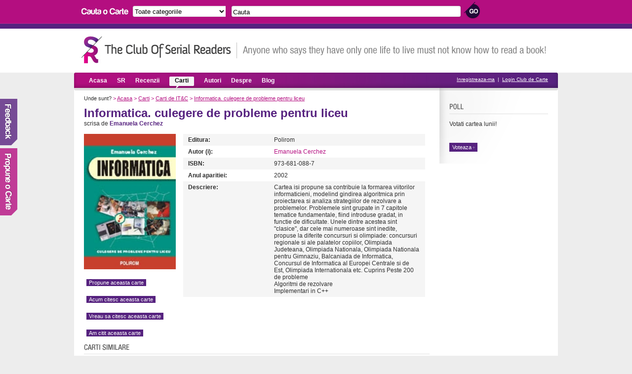

--- FILE ---
content_type: text/html; charset=UTF-8
request_url: https://serialreaders.com/detalii-carte/2584-informatica-culegere-de-probleme-pentru-liceu.html
body_size: 4538
content:
<!DOCTYPE html PUBLIC "-//W3C//DTD XHTML 1.0 Transitional//EN"
	 "http://www.w3.org/TR/xhtml1/DTD/xhtml1-transitional.dtd">
<html xmlns="http://www.w3.org/1999/xhtml">
<head>

<title>Informatica. culegere de probleme pentru liceu de Emanuela Cerchez | Serial Readers</title>		 	
<meta http-equiv="Content-Type" content="text/html; charset=utf-8" />
<meta name="robots" content="index, follow" />
<meta name="description" content="Informatica. culegere de probleme pentru liceu. Cartea isi propune sa contribuie la formarea viitorilor informaticieni, modelind gindirea algoritmica prin proiectarea si " />
<meta name="keywords" content="" />
<meta property="fb:app_id" content="215311407785">
<link rel="icon" type="image/ico" href="/images/favicon.ico" />	
<link href="/css/style.css" rel="stylesheet" type="text/css" media="screen" />
<link rel="stylesheet" href="/css/jquery.accessible-news-slider.css" type="text/css" media="screen" />


<script>
  (function(i,s,o,g,r,a,m){i['GoogleAnalyticsObject']=r;i[r]=i[r]||function(){
  (i[r].q=i[r].q||[]).push(arguments)},i[r].l=1*new Date();a=s.createElement(o),
  m=s.getElementsByTagName(o)[0];a.async=1;a.src=g;m.parentNode.insertBefore(a,m)
  })(window,document,'script','//www.google-analytics.com/analytics.js','ga');

  ga('create', 'UA-7807207-24', 'serialreaders.com');
  ga('send', 'pageview');

</script>

</head>
<body>

<!-- Header -->	
<div id="header">
	<div id="searchup">
		<img src="/images/search_books.gif" alt="Cauta carti" />
		<form method="get" action="/search.php">
			<select name="search_category">
			  <option value="0">Toate categoriile</option>
			  			  <option value="5">Biografii, memorii, jurnale</option>
			  			  <option value="4">Carti de autoeducare</option>
			  			  <option value="45">Carti de business</option>
			  			  <option value="10">Carti de drept</option>
			  			  <option value="6">Carti de economie</option>
			  			  <option value="14">Carti de filosofie</option>
			  			  <option value="16">Carti de gastronomie</option>
			  			  <option value="18">Carti de istorie</option>
			  			  <option value="17">Carti de IT&C</option>
			  			  <option value="27">Carti de psihologie si sociologie</option>
			  			  <option value="28">Carti de religie, spiritualitate</option>
			  			  <option value="39">Carti de stiinta si tehnica</option>
			  			  <option value="1">Carti din domeniul artei</option>
			  			  <option value="46">Carti diverse</option>
			  			  <option value="12">Carti erotice</option>
			  			  <option value="37">Carti hobby</option>
			  			  <option value="47">Carti in engleza</option>
			  			  <option value="7">Carti pentru copii</option>
			  			  <option value="33">Carti pentru sanatate</option>
			  			  <option value="25">Carti politice</option>
			  			  <option value="34">Carti SF & Fantasy</option>
			  			  <option value="38">Carti sport</option>
			  			  <option value="35">Carti teatru</option>
			  			  <option value="36">Carti Thriller/Horror</option>
			  			  <option value="8">Chick lit</option>
			  			  <option value="44">Citate</option>
			  			  <option value="9">Comedie, satira</option>
			  			  <option value="42">Dictionare</option>
			  			  <option value="11">Enciclopedii si atlase</option>
			  			  <option value="13">Eseuri</option>
			  			  <option value="15">Ghiduri turistice, harti</option>
			  			  <option value="20">Literatura clasica</option>
			  			  <option value="21">Literatura contemporana</option>
			  			  <option value="43">Literatura universala</option>
			  			  <option value="24">Poezii</option>
			  			  <option value="50">Proza scurta</option>
			  			  <option value="51">Roman grafic</option>
			  			  <option value="3">Romane de aventuri</option>
			  			  <option value="29">Romane de dragoste</option>
			  			  <option value="30">Romane istorice</option>
			  			  <option value="31">Romane politiste</option>
			  			  <option value="49">Teen Lit</option>
			  			</select>				
			<input type="text" name="search_term" value="Cauta" onfocus="this.value=(this.value=='Cauta') ? '' : this.value;" onblur="this.value=(this.value=='') ? 'Cauta' : this.value;" />
			<input type="submit" name="submit_search" value="" class="searchsubmit"/>
		</form>				
	</div>	
	
	<br class="clear" />
	<div id="siten">
		<a href="https://serialreaders.com/" class="logo" title="Club de Carte - Serial Readers">Club de Carte - Serial Readers</a>
		<div class="slogan"></div>
	</div>		
</div>


<!-- Menu -->
<div id="menu">
	<ul>
		<li><a href="/" >Acasa</a></li>
		<li><a href="/serial-readers/a/p1/"  rel="nofollow">SR</a></li>
		<li><a href="/recenzii/" >Recenzii</a></li>
		<li><a href="/carti/" class="on">Carti</a></li>
		<li><a href="/autori/a/p1/" >Autori</a></li>
		<li><a href="/despre/"  rel="nofollow">Despre</a></li>
		<li><a href="/blog/">Blog</a></li>
	</ul>

	<div class="register">
					<a href="/signup/" rel="nofollow">Inregistreaza-ma</a> &nbsp;|&nbsp; <a href="/login/czo3MDoiL2RldGFsaWktY2FydGUvMjU4NC1pbmZvcm1hdGljYS1jdWxlZ2VyZS1kZS1wcm9ibGVtZS1wZW50cnUtbGljZXUuaHRtbCI7" rel="nofollow">Login Club de Carte</a>
			</div>
</div>


<div class="container">
	<!-- Continut stanga, descriere carte -->
	<div class="main">
		<div class="cale">
			Unde sunt?
			<span>&gt;</span> <a href="https://serialreaders.com/">Acasa</a>
			<span>&gt;</span> <a href="/carti/">Carti</a>
			<span>&gt;</span> <a href="/categorii/17-carti-de-itc/">Carti de IT&C</a>
			<span>&gt;</span> <a href="/detalii-carte/2584-informatica-culegere-de-probleme-pentru-liceu.html">Informatica. culegere de probleme pentru liceu</a>
		</div>

				<h1>Informatica. culegere de probleme pentru liceu</h1>
					scrisa de
							<a href="/2116-biografie-emanuela-cerchez.html" class="link1" title="Emanuela Cerchez"><b>Emanuela Cerchez</b></a>
							<br /><br />
					<img src="/uploads/covers/informatica-culegere-de-probleme-pentru-liceu-917e.jpg" alt="Informatica. culegere de probleme pentru liceu de Emanuela Cerchez" width="186" height"233" class="bookbig" />
						<a href="/login/czo3MDoiL2RldGFsaWktY2FydGUvMjU4NC1pbmZvcm1hdGljYS1jdWxlZ2VyZS1kZS1wcm9ibGVtZS1wZW50cnUtbGljZXUuaHRtbCI7" class="voteaza tooltip" style="clear: left; float: left; margin-top: 20px;" rel="nofollow">Propune aceasta carte<span>Pentru a propune cartea trebuie sa te autentifici.</span></a>
		<a href="/login/czo3MDoiL2RldGFsaWktY2FydGUvMjU4NC1pbmZvcm1hdGljYS1jdWxlZ2VyZS1kZS1wcm9ibGVtZS1wZW50cnUtbGljZXUuaHRtbCI7" class="voteaza tooltip" style="clear: left; float: left; margin-top: 20px;" rel="nofollow">Acum citesc aceasta carte<span>Pentru a salva cartea trebuie sa te autentifici.</span></a>
		<a href="/login/czo3MDoiL2RldGFsaWktY2FydGUvMjU4NC1pbmZvcm1hdGljYS1jdWxlZ2VyZS1kZS1wcm9ibGVtZS1wZW50cnUtbGljZXUuaHRtbCI7" class="voteaza tooltip" style="clear: left; float: left; margin-top: 20px;" rel="nofollow">Vreau sa citesc aceasta carte<span>Pentru a salva cartea trebuie sa te autentifici.</span></a>
		<a href="/login/czo3MDoiL2RldGFsaWktY2FydGUvMjU4NC1pbmZvcm1hdGljYS1jdWxlZ2VyZS1kZS1wcm9ibGVtZS1wZW50cnUtbGljZXUuaHRtbCI7" class="voteaza tooltip" style="clear: left; float: left; margin-top: 20px;" rel="nofollow">Am citit aceasta carte<span>Pentru a salva cartea trebuie sa te autentifici.</span></a>
				 		<table width="490" cellspacing="0" cellpadding="0" class="autor_t">
		   
									<tr>

			   	<td class="tdgray" width="154"><b>Editura:</b></td>
				<td class="tdgray">Polirom</td>
			</tr>
			
										<tr>
				<td width="154" ><b>Autor (i):</b></td>
				<td >
											<a href="/2116-biografie-emanuela-cerchez.html" title="Emanuela Cerchez">Emanuela Cerchez</a>
									</td>
			</tr>
						
			
			
									<tr>
				<td class="tdgray" width="154"><b>ISBN:</b></td>
				<td class="tdgray">973-681-088-7</td>
			</tr>
			
									<tr>
				<td  width="154"><b>Anul aparitiei:</b></td>
				<td >2002</td>
			</tr>
			
									<tr>
				<td class="tdgray"><b>Descriere:</b></td>
				<td class="tdgray">Cartea isi propune sa contribuie la formarea viitorilor informaticieni, modelind gindirea algoritmica prin proiectarea si analiza strategiilor de rezolvare a problemelor. Problemele sint grupate in 7 capitole tematice fundamentale, fiind introduse gradat, in functie de dificultate. Unele dintre acestea sint "clasice", dar cele mai numeroase sint inedite, propuse la diferite concursuri si olimpiade: concursuri regionale si ale palatelor copiilor, Olimpiada Judeteana, Olimpiada Nationala, Olimpiada Nationala pentru Gimnaziu, Balcaniada de Informatica, Concursul de Informatica al Europei Centrale si de Est, Olimpiada Internationala etc.      Cuprins        Peste 200 de probleme<br />
Algoritmi de rezolvare<br />
Implementari in C++</td>
			</tr>
			
		</table>
		<br>
		<center>
		<div id="fb-root" ></div><script src="https://connect.facebook.net/en_US/all.js#appId=212389205465632&amp;xfbml=1"></script><fb:like href="" send="true" show_faces="true" action="recommend" font="" ></fb:like>
		</center>
		
		<br class="clear" />

		<!-- Carti publicate -->
		<!-- Carti similare -->
		<h3 class="cartisimh3">Carti similare cu Informatica. culegere de probleme pentru liceu</h3>

				<div class="div3">
							<a href="/detalii-carte/1310-informatica-o-stiinta-a-prezentului.html"><img src="/uploads/covers/36x55-informatica-o-stiinta-a-prezentului-b041.jpg" alt="Informatica, o stiinta a prezentului" border="0" /></a>
						<h4><a href="/detalii-carte/1310-informatica-o-stiinta-a-prezentului.html">Informatica, o stiinta...</a></h4>
			<p><span>de</span> Victor Laiber, Dan David</p>
			<a href="/detalii-carte/1310-informatica-o-stiinta-a-prezentului.html" class="maimult">mai mult</a>
		</div>
				<div class="div3">
							<a href="/detalii-carte/2821-microsoftnet-framework.html"><img src="/uploads/covers/36x55-microsoftnet-framework-ea39.jpg" alt="Microsoft.net framework" border="0" /></a>
						<h4><a href="/detalii-carte/2821-microsoftnet-framework.html">Microsoft.net framework</a></h4>
			<p><span>de</span> Jeffrey Richter</p>
			<a href="/detalii-carte/2821-microsoftnet-framework.html" class="maimult">mai mult</a>
		</div>
				<div class="div3">
							<a href="/detalii-carte/1522-modelare-obiect-orientata-cu-uml.html"><img src="/uploads/covers/36x55-modelare-obiect-orientata-cu-uml-f8ee.jpg" alt="Modelare obiect orientata cu uml" border="0" /></a>
						<h4><a href="/detalii-carte/1522-modelare-obiect-orientata-cu-uml.html">Modelare obiect...</a></h4>
			<p><span>de</span> Dorin Bocu, Razvan Bocu</p>
			<a href="/detalii-carte/1522-modelare-obiect-orientata-cu-uml.html" class="maimult">mai mult</a>
		</div>
		
		<br class="clear" /> <br /> <br />

		<!-- Recenzii -->
				<!-- Formular de adaugare recenzie -->
				<h3 class="scrierecenzie">Scrie recenzie</h3>
		<p>Convinge-ti prietenii ca aceasta carte merita citita. <a href="https://serialreaders.com/login/czo3MDoiL2RldGFsaWktY2FydGUvMjU4NC1pbmZvcm1hdGljYS1jdWxlZ2VyZS1kZS1wcm9ibGVtZS1wZW50cnUtbGljZXUuaHRtbCI7">Logheaza-te</a> pentru a scrie o recenzie.</p>
				<!-- Comentarii -->
		
		<!-- Formular de adaugare comentariu -->
		<h3 class="comenteazah3">Comenteaza</h3>
				<form action="/detalii-carte/2584-informatica-culegere-de-probleme-pentru-liceu.html" method="post" class="commentform">
						<label>Nume:</label>
			<input type="text" name="name" value="" />
			
			<br class="clear" /><br />

			<label>E-mail:</label>
			<input type="text" name="email" value="" />
			
			<br class="clear" /><br />

			<label>Website:</label>
			<input type="text" name="website" value="" />
			
			<br class="clear" /><br />
			
			<label>Comenteaza:</label>
			<textarea rows="2" cols="20" name="comment"></textarea>
			
			<br class="clear" /><br />

			<label for="ckSubscribe" class="checkbox">
				<input type="checkbox" name="subscribe" id="ckSubscribe" value="1" checked>
				Vreau sa fiu notificat când alți utilizatori comentează
			</label>
			<br class="clear" /><br />

			<div style="margin-left: 85px">
				<script src="https://www.google.com/recaptcha/api.js"></script>
				<div class="g-recaptcha" data-sitekey="6LeMOxsTAAAAAEs5YWvti6WGQbWybn8djkzoQCnv"></div>
				
			</div>
			<br class="clear" /><br />

			<label>&nbsp;</label>
			<input type="submit" name="submitComment" value="Submit" />
		 </form>
		 <br class="clear" /> <br /> <br />
		 

		<h3 class="tagurih3">Taguri</h3>
		<div class="tags">
							<a href="https://serialreaders.com/search.php?search_category=0&amp;search_term=informatica. culegere de probleme pentru liceu&amp;submit_search=" rel="nofollow">informatica. culegere de probleme pentru liceu</a>
									<a href="https://serialreaders.com/search.php?search_category=0&amp;search_term=emanuela cerchez&amp;submit_search=">emanuela cerchez</a>								<a href="https://serialreaders.com/search.php?search_category=0&amp;search_term=polirom&amp;submit_search=" rel="nofollow">polirom</a>
					</div>

	</div>

	<!-- Continut dreapta, top carti autor, poll -->
	<div class="right">
	<script src="https://connect.facebook.net/en_US/all.js#xfbml=1"></script><fb:like-box href="http://www.facebook.com/serialreadersro" width="220" height="175" show_faces="true" stream="false" header="false" 		allowTransparency="true" border_color="#ffffff"></fb:like-box>
   		
		<!-- Poll -->
				<br class="clear" />

		<div class="poll">
			<h3 class="pollh3">Poll</h3>			
			<p>Votati cartea lunii!</p>			
			<form action="/vote/" method="get" name="poll">								
								<br />
							
					<input type="submit" name="submit_poll" value="Voteaza" onclick="document.forms.poll.submit()" />
							 </form>			 	
		</div>

		<br class="clear" /><br />

		<!-- Membrii care au citit cartea -->
		
	</div>

	<div class="clear"></div>

</div>

<!-- Footer -->
<div id="footer">
	<center>
	<div class="footerin">
			<ul>
			<li><a href="https://serialreaders.com/termeni-si-conditii/" rel="nofollow">Termeni si conditii</a></li>
			<li><a href="https://serialreaders.com/confidentialitate/" rel="nofollow">Politica de confidentialitate</a></li>
			<li><a href="https://serialreaders.com/contact/" rel="nofollow">Contact</a></li>
			</ul>
		<br />Copyright &copy; 2011 - 2026 <a href="https://serialreaders.com" title="Club de carte">Club de Carte</a> - Serial Readers. Toate drepturile rezervate.
		</center>
	</div>
</div>
<div id="feedback"><a href="/contact/"><img src="/images/feedback.png" border="0" /></a></div>
<div id="propuneCarte"><a href="/propune-o-carte/"><img src="/images/propune.png" border="0" /></a></div>
<script language="javascript" type="text/javascript" src="/js/jquery-1.8.3.min.js"></script>
<script language="javascript" type="text/javascript" src="/js/jquery.accessible-news-slider.js"></script>
<script language="javascript" type="text/javascript">
	$(function() {
		$( "#fani_slide" ).accessNews({
	        headline : "Candy Coated",
	        speed : "normal",
			slideBy : 3
	    });

	    $('.ratingNew').each(function(){
			var t = $(this);
			for(var i=1;i<=5;i++){
				$(document.createElement('a')).attr('href', '#').addClass('vot-'+i).appendTo(t);
			}
			t.addClass('active').find('a').click(function(){
				t.addClass('votat').find('span').width((t.find('a').index(this)+1)*20+'%');
				$('#vote_value').val(t.find('a').index(this)+1);
				return false;
			});
		});
	});
</script>
<script defer src="https://static.cloudflareinsights.com/beacon.min.js/vcd15cbe7772f49c399c6a5babf22c1241717689176015" integrity="sha512-ZpsOmlRQV6y907TI0dKBHq9Md29nnaEIPlkf84rnaERnq6zvWvPUqr2ft8M1aS28oN72PdrCzSjY4U6VaAw1EQ==" data-cf-beacon='{"version":"2024.11.0","token":"5f8bbe65e652467195252991080154d9","r":1,"server_timing":{"name":{"cfCacheStatus":true,"cfEdge":true,"cfExtPri":true,"cfL4":true,"cfOrigin":true,"cfSpeedBrain":true},"location_startswith":null}}' crossorigin="anonymous"></script>
</body>
</html>



--- FILE ---
content_type: text/html; charset=utf-8
request_url: https://www.google.com/recaptcha/api2/anchor?ar=1&k=6LeMOxsTAAAAAEs5YWvti6WGQbWybn8djkzoQCnv&co=aHR0cHM6Ly9zZXJpYWxyZWFkZXJzLmNvbTo0NDM.&hl=en&v=PoyoqOPhxBO7pBk68S4YbpHZ&size=normal&anchor-ms=20000&execute-ms=30000&cb=4i3n1prgod19
body_size: 49578
content:
<!DOCTYPE HTML><html dir="ltr" lang="en"><head><meta http-equiv="Content-Type" content="text/html; charset=UTF-8">
<meta http-equiv="X-UA-Compatible" content="IE=edge">
<title>reCAPTCHA</title>
<style type="text/css">
/* cyrillic-ext */
@font-face {
  font-family: 'Roboto';
  font-style: normal;
  font-weight: 400;
  font-stretch: 100%;
  src: url(//fonts.gstatic.com/s/roboto/v48/KFO7CnqEu92Fr1ME7kSn66aGLdTylUAMa3GUBHMdazTgWw.woff2) format('woff2');
  unicode-range: U+0460-052F, U+1C80-1C8A, U+20B4, U+2DE0-2DFF, U+A640-A69F, U+FE2E-FE2F;
}
/* cyrillic */
@font-face {
  font-family: 'Roboto';
  font-style: normal;
  font-weight: 400;
  font-stretch: 100%;
  src: url(//fonts.gstatic.com/s/roboto/v48/KFO7CnqEu92Fr1ME7kSn66aGLdTylUAMa3iUBHMdazTgWw.woff2) format('woff2');
  unicode-range: U+0301, U+0400-045F, U+0490-0491, U+04B0-04B1, U+2116;
}
/* greek-ext */
@font-face {
  font-family: 'Roboto';
  font-style: normal;
  font-weight: 400;
  font-stretch: 100%;
  src: url(//fonts.gstatic.com/s/roboto/v48/KFO7CnqEu92Fr1ME7kSn66aGLdTylUAMa3CUBHMdazTgWw.woff2) format('woff2');
  unicode-range: U+1F00-1FFF;
}
/* greek */
@font-face {
  font-family: 'Roboto';
  font-style: normal;
  font-weight: 400;
  font-stretch: 100%;
  src: url(//fonts.gstatic.com/s/roboto/v48/KFO7CnqEu92Fr1ME7kSn66aGLdTylUAMa3-UBHMdazTgWw.woff2) format('woff2');
  unicode-range: U+0370-0377, U+037A-037F, U+0384-038A, U+038C, U+038E-03A1, U+03A3-03FF;
}
/* math */
@font-face {
  font-family: 'Roboto';
  font-style: normal;
  font-weight: 400;
  font-stretch: 100%;
  src: url(//fonts.gstatic.com/s/roboto/v48/KFO7CnqEu92Fr1ME7kSn66aGLdTylUAMawCUBHMdazTgWw.woff2) format('woff2');
  unicode-range: U+0302-0303, U+0305, U+0307-0308, U+0310, U+0312, U+0315, U+031A, U+0326-0327, U+032C, U+032F-0330, U+0332-0333, U+0338, U+033A, U+0346, U+034D, U+0391-03A1, U+03A3-03A9, U+03B1-03C9, U+03D1, U+03D5-03D6, U+03F0-03F1, U+03F4-03F5, U+2016-2017, U+2034-2038, U+203C, U+2040, U+2043, U+2047, U+2050, U+2057, U+205F, U+2070-2071, U+2074-208E, U+2090-209C, U+20D0-20DC, U+20E1, U+20E5-20EF, U+2100-2112, U+2114-2115, U+2117-2121, U+2123-214F, U+2190, U+2192, U+2194-21AE, U+21B0-21E5, U+21F1-21F2, U+21F4-2211, U+2213-2214, U+2216-22FF, U+2308-230B, U+2310, U+2319, U+231C-2321, U+2336-237A, U+237C, U+2395, U+239B-23B7, U+23D0, U+23DC-23E1, U+2474-2475, U+25AF, U+25B3, U+25B7, U+25BD, U+25C1, U+25CA, U+25CC, U+25FB, U+266D-266F, U+27C0-27FF, U+2900-2AFF, U+2B0E-2B11, U+2B30-2B4C, U+2BFE, U+3030, U+FF5B, U+FF5D, U+1D400-1D7FF, U+1EE00-1EEFF;
}
/* symbols */
@font-face {
  font-family: 'Roboto';
  font-style: normal;
  font-weight: 400;
  font-stretch: 100%;
  src: url(//fonts.gstatic.com/s/roboto/v48/KFO7CnqEu92Fr1ME7kSn66aGLdTylUAMaxKUBHMdazTgWw.woff2) format('woff2');
  unicode-range: U+0001-000C, U+000E-001F, U+007F-009F, U+20DD-20E0, U+20E2-20E4, U+2150-218F, U+2190, U+2192, U+2194-2199, U+21AF, U+21E6-21F0, U+21F3, U+2218-2219, U+2299, U+22C4-22C6, U+2300-243F, U+2440-244A, U+2460-24FF, U+25A0-27BF, U+2800-28FF, U+2921-2922, U+2981, U+29BF, U+29EB, U+2B00-2BFF, U+4DC0-4DFF, U+FFF9-FFFB, U+10140-1018E, U+10190-1019C, U+101A0, U+101D0-101FD, U+102E0-102FB, U+10E60-10E7E, U+1D2C0-1D2D3, U+1D2E0-1D37F, U+1F000-1F0FF, U+1F100-1F1AD, U+1F1E6-1F1FF, U+1F30D-1F30F, U+1F315, U+1F31C, U+1F31E, U+1F320-1F32C, U+1F336, U+1F378, U+1F37D, U+1F382, U+1F393-1F39F, U+1F3A7-1F3A8, U+1F3AC-1F3AF, U+1F3C2, U+1F3C4-1F3C6, U+1F3CA-1F3CE, U+1F3D4-1F3E0, U+1F3ED, U+1F3F1-1F3F3, U+1F3F5-1F3F7, U+1F408, U+1F415, U+1F41F, U+1F426, U+1F43F, U+1F441-1F442, U+1F444, U+1F446-1F449, U+1F44C-1F44E, U+1F453, U+1F46A, U+1F47D, U+1F4A3, U+1F4B0, U+1F4B3, U+1F4B9, U+1F4BB, U+1F4BF, U+1F4C8-1F4CB, U+1F4D6, U+1F4DA, U+1F4DF, U+1F4E3-1F4E6, U+1F4EA-1F4ED, U+1F4F7, U+1F4F9-1F4FB, U+1F4FD-1F4FE, U+1F503, U+1F507-1F50B, U+1F50D, U+1F512-1F513, U+1F53E-1F54A, U+1F54F-1F5FA, U+1F610, U+1F650-1F67F, U+1F687, U+1F68D, U+1F691, U+1F694, U+1F698, U+1F6AD, U+1F6B2, U+1F6B9-1F6BA, U+1F6BC, U+1F6C6-1F6CF, U+1F6D3-1F6D7, U+1F6E0-1F6EA, U+1F6F0-1F6F3, U+1F6F7-1F6FC, U+1F700-1F7FF, U+1F800-1F80B, U+1F810-1F847, U+1F850-1F859, U+1F860-1F887, U+1F890-1F8AD, U+1F8B0-1F8BB, U+1F8C0-1F8C1, U+1F900-1F90B, U+1F93B, U+1F946, U+1F984, U+1F996, U+1F9E9, U+1FA00-1FA6F, U+1FA70-1FA7C, U+1FA80-1FA89, U+1FA8F-1FAC6, U+1FACE-1FADC, U+1FADF-1FAE9, U+1FAF0-1FAF8, U+1FB00-1FBFF;
}
/* vietnamese */
@font-face {
  font-family: 'Roboto';
  font-style: normal;
  font-weight: 400;
  font-stretch: 100%;
  src: url(//fonts.gstatic.com/s/roboto/v48/KFO7CnqEu92Fr1ME7kSn66aGLdTylUAMa3OUBHMdazTgWw.woff2) format('woff2');
  unicode-range: U+0102-0103, U+0110-0111, U+0128-0129, U+0168-0169, U+01A0-01A1, U+01AF-01B0, U+0300-0301, U+0303-0304, U+0308-0309, U+0323, U+0329, U+1EA0-1EF9, U+20AB;
}
/* latin-ext */
@font-face {
  font-family: 'Roboto';
  font-style: normal;
  font-weight: 400;
  font-stretch: 100%;
  src: url(//fonts.gstatic.com/s/roboto/v48/KFO7CnqEu92Fr1ME7kSn66aGLdTylUAMa3KUBHMdazTgWw.woff2) format('woff2');
  unicode-range: U+0100-02BA, U+02BD-02C5, U+02C7-02CC, U+02CE-02D7, U+02DD-02FF, U+0304, U+0308, U+0329, U+1D00-1DBF, U+1E00-1E9F, U+1EF2-1EFF, U+2020, U+20A0-20AB, U+20AD-20C0, U+2113, U+2C60-2C7F, U+A720-A7FF;
}
/* latin */
@font-face {
  font-family: 'Roboto';
  font-style: normal;
  font-weight: 400;
  font-stretch: 100%;
  src: url(//fonts.gstatic.com/s/roboto/v48/KFO7CnqEu92Fr1ME7kSn66aGLdTylUAMa3yUBHMdazQ.woff2) format('woff2');
  unicode-range: U+0000-00FF, U+0131, U+0152-0153, U+02BB-02BC, U+02C6, U+02DA, U+02DC, U+0304, U+0308, U+0329, U+2000-206F, U+20AC, U+2122, U+2191, U+2193, U+2212, U+2215, U+FEFF, U+FFFD;
}
/* cyrillic-ext */
@font-face {
  font-family: 'Roboto';
  font-style: normal;
  font-weight: 500;
  font-stretch: 100%;
  src: url(//fonts.gstatic.com/s/roboto/v48/KFO7CnqEu92Fr1ME7kSn66aGLdTylUAMa3GUBHMdazTgWw.woff2) format('woff2');
  unicode-range: U+0460-052F, U+1C80-1C8A, U+20B4, U+2DE0-2DFF, U+A640-A69F, U+FE2E-FE2F;
}
/* cyrillic */
@font-face {
  font-family: 'Roboto';
  font-style: normal;
  font-weight: 500;
  font-stretch: 100%;
  src: url(//fonts.gstatic.com/s/roboto/v48/KFO7CnqEu92Fr1ME7kSn66aGLdTylUAMa3iUBHMdazTgWw.woff2) format('woff2');
  unicode-range: U+0301, U+0400-045F, U+0490-0491, U+04B0-04B1, U+2116;
}
/* greek-ext */
@font-face {
  font-family: 'Roboto';
  font-style: normal;
  font-weight: 500;
  font-stretch: 100%;
  src: url(//fonts.gstatic.com/s/roboto/v48/KFO7CnqEu92Fr1ME7kSn66aGLdTylUAMa3CUBHMdazTgWw.woff2) format('woff2');
  unicode-range: U+1F00-1FFF;
}
/* greek */
@font-face {
  font-family: 'Roboto';
  font-style: normal;
  font-weight: 500;
  font-stretch: 100%;
  src: url(//fonts.gstatic.com/s/roboto/v48/KFO7CnqEu92Fr1ME7kSn66aGLdTylUAMa3-UBHMdazTgWw.woff2) format('woff2');
  unicode-range: U+0370-0377, U+037A-037F, U+0384-038A, U+038C, U+038E-03A1, U+03A3-03FF;
}
/* math */
@font-face {
  font-family: 'Roboto';
  font-style: normal;
  font-weight: 500;
  font-stretch: 100%;
  src: url(//fonts.gstatic.com/s/roboto/v48/KFO7CnqEu92Fr1ME7kSn66aGLdTylUAMawCUBHMdazTgWw.woff2) format('woff2');
  unicode-range: U+0302-0303, U+0305, U+0307-0308, U+0310, U+0312, U+0315, U+031A, U+0326-0327, U+032C, U+032F-0330, U+0332-0333, U+0338, U+033A, U+0346, U+034D, U+0391-03A1, U+03A3-03A9, U+03B1-03C9, U+03D1, U+03D5-03D6, U+03F0-03F1, U+03F4-03F5, U+2016-2017, U+2034-2038, U+203C, U+2040, U+2043, U+2047, U+2050, U+2057, U+205F, U+2070-2071, U+2074-208E, U+2090-209C, U+20D0-20DC, U+20E1, U+20E5-20EF, U+2100-2112, U+2114-2115, U+2117-2121, U+2123-214F, U+2190, U+2192, U+2194-21AE, U+21B0-21E5, U+21F1-21F2, U+21F4-2211, U+2213-2214, U+2216-22FF, U+2308-230B, U+2310, U+2319, U+231C-2321, U+2336-237A, U+237C, U+2395, U+239B-23B7, U+23D0, U+23DC-23E1, U+2474-2475, U+25AF, U+25B3, U+25B7, U+25BD, U+25C1, U+25CA, U+25CC, U+25FB, U+266D-266F, U+27C0-27FF, U+2900-2AFF, U+2B0E-2B11, U+2B30-2B4C, U+2BFE, U+3030, U+FF5B, U+FF5D, U+1D400-1D7FF, U+1EE00-1EEFF;
}
/* symbols */
@font-face {
  font-family: 'Roboto';
  font-style: normal;
  font-weight: 500;
  font-stretch: 100%;
  src: url(//fonts.gstatic.com/s/roboto/v48/KFO7CnqEu92Fr1ME7kSn66aGLdTylUAMaxKUBHMdazTgWw.woff2) format('woff2');
  unicode-range: U+0001-000C, U+000E-001F, U+007F-009F, U+20DD-20E0, U+20E2-20E4, U+2150-218F, U+2190, U+2192, U+2194-2199, U+21AF, U+21E6-21F0, U+21F3, U+2218-2219, U+2299, U+22C4-22C6, U+2300-243F, U+2440-244A, U+2460-24FF, U+25A0-27BF, U+2800-28FF, U+2921-2922, U+2981, U+29BF, U+29EB, U+2B00-2BFF, U+4DC0-4DFF, U+FFF9-FFFB, U+10140-1018E, U+10190-1019C, U+101A0, U+101D0-101FD, U+102E0-102FB, U+10E60-10E7E, U+1D2C0-1D2D3, U+1D2E0-1D37F, U+1F000-1F0FF, U+1F100-1F1AD, U+1F1E6-1F1FF, U+1F30D-1F30F, U+1F315, U+1F31C, U+1F31E, U+1F320-1F32C, U+1F336, U+1F378, U+1F37D, U+1F382, U+1F393-1F39F, U+1F3A7-1F3A8, U+1F3AC-1F3AF, U+1F3C2, U+1F3C4-1F3C6, U+1F3CA-1F3CE, U+1F3D4-1F3E0, U+1F3ED, U+1F3F1-1F3F3, U+1F3F5-1F3F7, U+1F408, U+1F415, U+1F41F, U+1F426, U+1F43F, U+1F441-1F442, U+1F444, U+1F446-1F449, U+1F44C-1F44E, U+1F453, U+1F46A, U+1F47D, U+1F4A3, U+1F4B0, U+1F4B3, U+1F4B9, U+1F4BB, U+1F4BF, U+1F4C8-1F4CB, U+1F4D6, U+1F4DA, U+1F4DF, U+1F4E3-1F4E6, U+1F4EA-1F4ED, U+1F4F7, U+1F4F9-1F4FB, U+1F4FD-1F4FE, U+1F503, U+1F507-1F50B, U+1F50D, U+1F512-1F513, U+1F53E-1F54A, U+1F54F-1F5FA, U+1F610, U+1F650-1F67F, U+1F687, U+1F68D, U+1F691, U+1F694, U+1F698, U+1F6AD, U+1F6B2, U+1F6B9-1F6BA, U+1F6BC, U+1F6C6-1F6CF, U+1F6D3-1F6D7, U+1F6E0-1F6EA, U+1F6F0-1F6F3, U+1F6F7-1F6FC, U+1F700-1F7FF, U+1F800-1F80B, U+1F810-1F847, U+1F850-1F859, U+1F860-1F887, U+1F890-1F8AD, U+1F8B0-1F8BB, U+1F8C0-1F8C1, U+1F900-1F90B, U+1F93B, U+1F946, U+1F984, U+1F996, U+1F9E9, U+1FA00-1FA6F, U+1FA70-1FA7C, U+1FA80-1FA89, U+1FA8F-1FAC6, U+1FACE-1FADC, U+1FADF-1FAE9, U+1FAF0-1FAF8, U+1FB00-1FBFF;
}
/* vietnamese */
@font-face {
  font-family: 'Roboto';
  font-style: normal;
  font-weight: 500;
  font-stretch: 100%;
  src: url(//fonts.gstatic.com/s/roboto/v48/KFO7CnqEu92Fr1ME7kSn66aGLdTylUAMa3OUBHMdazTgWw.woff2) format('woff2');
  unicode-range: U+0102-0103, U+0110-0111, U+0128-0129, U+0168-0169, U+01A0-01A1, U+01AF-01B0, U+0300-0301, U+0303-0304, U+0308-0309, U+0323, U+0329, U+1EA0-1EF9, U+20AB;
}
/* latin-ext */
@font-face {
  font-family: 'Roboto';
  font-style: normal;
  font-weight: 500;
  font-stretch: 100%;
  src: url(//fonts.gstatic.com/s/roboto/v48/KFO7CnqEu92Fr1ME7kSn66aGLdTylUAMa3KUBHMdazTgWw.woff2) format('woff2');
  unicode-range: U+0100-02BA, U+02BD-02C5, U+02C7-02CC, U+02CE-02D7, U+02DD-02FF, U+0304, U+0308, U+0329, U+1D00-1DBF, U+1E00-1E9F, U+1EF2-1EFF, U+2020, U+20A0-20AB, U+20AD-20C0, U+2113, U+2C60-2C7F, U+A720-A7FF;
}
/* latin */
@font-face {
  font-family: 'Roboto';
  font-style: normal;
  font-weight: 500;
  font-stretch: 100%;
  src: url(//fonts.gstatic.com/s/roboto/v48/KFO7CnqEu92Fr1ME7kSn66aGLdTylUAMa3yUBHMdazQ.woff2) format('woff2');
  unicode-range: U+0000-00FF, U+0131, U+0152-0153, U+02BB-02BC, U+02C6, U+02DA, U+02DC, U+0304, U+0308, U+0329, U+2000-206F, U+20AC, U+2122, U+2191, U+2193, U+2212, U+2215, U+FEFF, U+FFFD;
}
/* cyrillic-ext */
@font-face {
  font-family: 'Roboto';
  font-style: normal;
  font-weight: 900;
  font-stretch: 100%;
  src: url(//fonts.gstatic.com/s/roboto/v48/KFO7CnqEu92Fr1ME7kSn66aGLdTylUAMa3GUBHMdazTgWw.woff2) format('woff2');
  unicode-range: U+0460-052F, U+1C80-1C8A, U+20B4, U+2DE0-2DFF, U+A640-A69F, U+FE2E-FE2F;
}
/* cyrillic */
@font-face {
  font-family: 'Roboto';
  font-style: normal;
  font-weight: 900;
  font-stretch: 100%;
  src: url(//fonts.gstatic.com/s/roboto/v48/KFO7CnqEu92Fr1ME7kSn66aGLdTylUAMa3iUBHMdazTgWw.woff2) format('woff2');
  unicode-range: U+0301, U+0400-045F, U+0490-0491, U+04B0-04B1, U+2116;
}
/* greek-ext */
@font-face {
  font-family: 'Roboto';
  font-style: normal;
  font-weight: 900;
  font-stretch: 100%;
  src: url(//fonts.gstatic.com/s/roboto/v48/KFO7CnqEu92Fr1ME7kSn66aGLdTylUAMa3CUBHMdazTgWw.woff2) format('woff2');
  unicode-range: U+1F00-1FFF;
}
/* greek */
@font-face {
  font-family: 'Roboto';
  font-style: normal;
  font-weight: 900;
  font-stretch: 100%;
  src: url(//fonts.gstatic.com/s/roboto/v48/KFO7CnqEu92Fr1ME7kSn66aGLdTylUAMa3-UBHMdazTgWw.woff2) format('woff2');
  unicode-range: U+0370-0377, U+037A-037F, U+0384-038A, U+038C, U+038E-03A1, U+03A3-03FF;
}
/* math */
@font-face {
  font-family: 'Roboto';
  font-style: normal;
  font-weight: 900;
  font-stretch: 100%;
  src: url(//fonts.gstatic.com/s/roboto/v48/KFO7CnqEu92Fr1ME7kSn66aGLdTylUAMawCUBHMdazTgWw.woff2) format('woff2');
  unicode-range: U+0302-0303, U+0305, U+0307-0308, U+0310, U+0312, U+0315, U+031A, U+0326-0327, U+032C, U+032F-0330, U+0332-0333, U+0338, U+033A, U+0346, U+034D, U+0391-03A1, U+03A3-03A9, U+03B1-03C9, U+03D1, U+03D5-03D6, U+03F0-03F1, U+03F4-03F5, U+2016-2017, U+2034-2038, U+203C, U+2040, U+2043, U+2047, U+2050, U+2057, U+205F, U+2070-2071, U+2074-208E, U+2090-209C, U+20D0-20DC, U+20E1, U+20E5-20EF, U+2100-2112, U+2114-2115, U+2117-2121, U+2123-214F, U+2190, U+2192, U+2194-21AE, U+21B0-21E5, U+21F1-21F2, U+21F4-2211, U+2213-2214, U+2216-22FF, U+2308-230B, U+2310, U+2319, U+231C-2321, U+2336-237A, U+237C, U+2395, U+239B-23B7, U+23D0, U+23DC-23E1, U+2474-2475, U+25AF, U+25B3, U+25B7, U+25BD, U+25C1, U+25CA, U+25CC, U+25FB, U+266D-266F, U+27C0-27FF, U+2900-2AFF, U+2B0E-2B11, U+2B30-2B4C, U+2BFE, U+3030, U+FF5B, U+FF5D, U+1D400-1D7FF, U+1EE00-1EEFF;
}
/* symbols */
@font-face {
  font-family: 'Roboto';
  font-style: normal;
  font-weight: 900;
  font-stretch: 100%;
  src: url(//fonts.gstatic.com/s/roboto/v48/KFO7CnqEu92Fr1ME7kSn66aGLdTylUAMaxKUBHMdazTgWw.woff2) format('woff2');
  unicode-range: U+0001-000C, U+000E-001F, U+007F-009F, U+20DD-20E0, U+20E2-20E4, U+2150-218F, U+2190, U+2192, U+2194-2199, U+21AF, U+21E6-21F0, U+21F3, U+2218-2219, U+2299, U+22C4-22C6, U+2300-243F, U+2440-244A, U+2460-24FF, U+25A0-27BF, U+2800-28FF, U+2921-2922, U+2981, U+29BF, U+29EB, U+2B00-2BFF, U+4DC0-4DFF, U+FFF9-FFFB, U+10140-1018E, U+10190-1019C, U+101A0, U+101D0-101FD, U+102E0-102FB, U+10E60-10E7E, U+1D2C0-1D2D3, U+1D2E0-1D37F, U+1F000-1F0FF, U+1F100-1F1AD, U+1F1E6-1F1FF, U+1F30D-1F30F, U+1F315, U+1F31C, U+1F31E, U+1F320-1F32C, U+1F336, U+1F378, U+1F37D, U+1F382, U+1F393-1F39F, U+1F3A7-1F3A8, U+1F3AC-1F3AF, U+1F3C2, U+1F3C4-1F3C6, U+1F3CA-1F3CE, U+1F3D4-1F3E0, U+1F3ED, U+1F3F1-1F3F3, U+1F3F5-1F3F7, U+1F408, U+1F415, U+1F41F, U+1F426, U+1F43F, U+1F441-1F442, U+1F444, U+1F446-1F449, U+1F44C-1F44E, U+1F453, U+1F46A, U+1F47D, U+1F4A3, U+1F4B0, U+1F4B3, U+1F4B9, U+1F4BB, U+1F4BF, U+1F4C8-1F4CB, U+1F4D6, U+1F4DA, U+1F4DF, U+1F4E3-1F4E6, U+1F4EA-1F4ED, U+1F4F7, U+1F4F9-1F4FB, U+1F4FD-1F4FE, U+1F503, U+1F507-1F50B, U+1F50D, U+1F512-1F513, U+1F53E-1F54A, U+1F54F-1F5FA, U+1F610, U+1F650-1F67F, U+1F687, U+1F68D, U+1F691, U+1F694, U+1F698, U+1F6AD, U+1F6B2, U+1F6B9-1F6BA, U+1F6BC, U+1F6C6-1F6CF, U+1F6D3-1F6D7, U+1F6E0-1F6EA, U+1F6F0-1F6F3, U+1F6F7-1F6FC, U+1F700-1F7FF, U+1F800-1F80B, U+1F810-1F847, U+1F850-1F859, U+1F860-1F887, U+1F890-1F8AD, U+1F8B0-1F8BB, U+1F8C0-1F8C1, U+1F900-1F90B, U+1F93B, U+1F946, U+1F984, U+1F996, U+1F9E9, U+1FA00-1FA6F, U+1FA70-1FA7C, U+1FA80-1FA89, U+1FA8F-1FAC6, U+1FACE-1FADC, U+1FADF-1FAE9, U+1FAF0-1FAF8, U+1FB00-1FBFF;
}
/* vietnamese */
@font-face {
  font-family: 'Roboto';
  font-style: normal;
  font-weight: 900;
  font-stretch: 100%;
  src: url(//fonts.gstatic.com/s/roboto/v48/KFO7CnqEu92Fr1ME7kSn66aGLdTylUAMa3OUBHMdazTgWw.woff2) format('woff2');
  unicode-range: U+0102-0103, U+0110-0111, U+0128-0129, U+0168-0169, U+01A0-01A1, U+01AF-01B0, U+0300-0301, U+0303-0304, U+0308-0309, U+0323, U+0329, U+1EA0-1EF9, U+20AB;
}
/* latin-ext */
@font-face {
  font-family: 'Roboto';
  font-style: normal;
  font-weight: 900;
  font-stretch: 100%;
  src: url(//fonts.gstatic.com/s/roboto/v48/KFO7CnqEu92Fr1ME7kSn66aGLdTylUAMa3KUBHMdazTgWw.woff2) format('woff2');
  unicode-range: U+0100-02BA, U+02BD-02C5, U+02C7-02CC, U+02CE-02D7, U+02DD-02FF, U+0304, U+0308, U+0329, U+1D00-1DBF, U+1E00-1E9F, U+1EF2-1EFF, U+2020, U+20A0-20AB, U+20AD-20C0, U+2113, U+2C60-2C7F, U+A720-A7FF;
}
/* latin */
@font-face {
  font-family: 'Roboto';
  font-style: normal;
  font-weight: 900;
  font-stretch: 100%;
  src: url(//fonts.gstatic.com/s/roboto/v48/KFO7CnqEu92Fr1ME7kSn66aGLdTylUAMa3yUBHMdazQ.woff2) format('woff2');
  unicode-range: U+0000-00FF, U+0131, U+0152-0153, U+02BB-02BC, U+02C6, U+02DA, U+02DC, U+0304, U+0308, U+0329, U+2000-206F, U+20AC, U+2122, U+2191, U+2193, U+2212, U+2215, U+FEFF, U+FFFD;
}

</style>
<link rel="stylesheet" type="text/css" href="https://www.gstatic.com/recaptcha/releases/PoyoqOPhxBO7pBk68S4YbpHZ/styles__ltr.css">
<script nonce="mg7Zrx2CW--q5vjC8IW4nA" type="text/javascript">window['__recaptcha_api'] = 'https://www.google.com/recaptcha/api2/';</script>
<script type="text/javascript" src="https://www.gstatic.com/recaptcha/releases/PoyoqOPhxBO7pBk68S4YbpHZ/recaptcha__en.js" nonce="mg7Zrx2CW--q5vjC8IW4nA">
      
    </script></head>
<body><div id="rc-anchor-alert" class="rc-anchor-alert"></div>
<input type="hidden" id="recaptcha-token" value="[base64]">
<script type="text/javascript" nonce="mg7Zrx2CW--q5vjC8IW4nA">
      recaptcha.anchor.Main.init("[\x22ainput\x22,[\x22bgdata\x22,\x22\x22,\[base64]/[base64]/MjU1Ong/[base64]/[base64]/[base64]/[base64]/[base64]/[base64]/[base64]/[base64]/[base64]/[base64]/[base64]/[base64]/[base64]/[base64]/[base64]\\u003d\x22,\[base64]\\u003d\\u003d\x22,\x22bHIPC3XCsAZhcA/CksKMUsOPwpkGw6F1w4x9w7TCq8KNwq5pw4vCuMKqw6xMw7HDvsOnwq89NMOsO8O9d8OsBGZ4LjDClsOjHMKQw5fDrsKNw4HCsG8XwrfCq2giJkHCuU/DsE7CtMOlSg7ChsKtFxERw7LCkMKywpdSQsKUw7Ilw4Qcwq0+FzhiT8KGwqhZwo/[base64]/DqDzCgsOHw7klw4Fjw7N1YnpwGMKlLj3CqMK5Z8OON11dZA/DjnVhwr3DkVNlFsKVw5BpwpRTw40Swp1ad2VIHcO1ccO3w5hwwpVHw6rDpcKCKsKNwodKKggAbMKRwr1zLAwmZBYpwozDicOiEcKsNcONACzChwTCq8OeDcK2N11xw5fDpsOuS8OxwrAtPcKuM3DCuMOjw6fClWnCsQxFw6/Cs8OQw68qbVN2PcKzIwnCnDzCsEURwqLDjcO3w5jDnSzDpyBlHAVHfMKPwqstFsOBw71Rwqd5KcKPwqnDssOvw5oOw5/CgQpvMgvCpcOdw7hBXcKuw5DDhMKDw77Csgo/[base64]/CtcKIw47CisK+wpVdHy3CncK5w4HDpUl3JMKSw43ChS5AwrNRB0wiwqUkOGbDoFctw7oyFkxzwonCm0Q9wohvDcK/fyDDvXPCpsOpw6HDmMKlT8KtwpsHwq/Co8Kbwr1oNcO8wrXClsKJFcKIewPDnsOwAR/Dl3NLL8KDwr/CocOcR8K1QcKCwp7CiWvDvxrDmBrCuQ7Cv8OZLDotw7Fyw6HDksK8O3/Dh3/[base64]/wqhbwphTwokww5ATAMOeQMO7wrBfwr9WQGfDjUsWFcOVwpzCmAh+wrMewoPDlMOVLcKrC8OEGU5Twqs5wpHDncOaSMKvEl1dHsOiNxfDhk/Dl0/DpsK0XsOEwp4sbsOGw57CvHAowoPCnsOMQMKYwrzCkCfDs3Z3wo48w6QUwp1+wps1wqJ7bsOkFcOfw7vCvMK6AsKvAWLDpBU5BcKywrDDs8O9w7ZBS8OOQMOJwqnDocObTGhBwoLCrlbDgcOsKcOpwo/ClB/CsTMpQsOpDC97YsOUw59Kw7oBworDqcOpKhhEw6jCnxrDtcKNax9ew7bCqnjCq8O9wrLDuX7CnBZ5KmzDmAwQEMKowq3CoxzDtsOCMAXCrjkSDhdtCcKiHVPClMOmw41gwpoAwrtaHMKAwqvDicOtwqTDq1rDmGI9KMK6MsKQIyDCo8KMQB8OaMO/c25KWR7Cl8OdwrzDgSvCjcKQw6hSwoMAwpgrw5UeFUrDmcOsAcKgTMOxAMKfHcKvwoMYwpFFaTxebWY7wofDvhrDoXoDwqTCrMOydQY/IUzDk8K6GANYNMK6CBnClcKCFSYPwqB1wpnCgsOZamXDmTTDg8K6wonCncK5H0rDnAnDo0HDhcOcAmXCiSsbCD7Cjh4qwpTDjsOLVTvDtRwNw7nCt8Kqw4bCocKZSlFgdi0WL8K8wpFWEcOPNWVUw5cjw6nCqzzDssOFw588aVpBwrh7w4Jtw7/DqT3ClcOCw4oVwpsLw4bDt0JQHmrDsxvClUFTAiEbesKDwqZEbsOawpTCgsKbLsOUwp3Dl8O6Lx99DAnDoMOXw5c/TDTDlUc6CjImM8O0NA7CpsKAw5AYexdLSQ/DiMKeIsKtNMK2wrTDtsOVAUzDtk7Dkjc+w4XDssOwRUXCri4rR2rDsTkHw5EIKcOlGgXDuTfDrMKwf0APP3HCuCEEw78xdHkuwr9mwp8TRXPDjsKlwpjChnAPS8KHFcKqYMOXeXgXGcKrOMKmwq4Cw6vCiwVmHT3DqWsZBsKABX1XHCINN1AoMz/CuE/[base64]/Do1oLw4wawqwhCsOywoDDnXB0w5fDhnfDgcKzAsK2wqkpDsK8CTA4L8O9w69uwqjCmk3DnMOgwoDDrcKZwoA2w4nCsn3DnMKRE8Kjw6rCp8O2wpbDsU/CgFY6UVPCq3Ybw5YFwqLCvh3Do8Oiw5/DvhlcF8Oew4rClsKyBMOnw7oqw7vDusKQw7jDtMO/[base64]/Cmj7Cqz3Cpn/DoUfDskrClRYxCgHCocO6CMORwqfDhcOTY3hAworCkMOGw7cCXBJOb8KQw405GcOzw5kxw7jCjsK/[base64]/Dv8Kaw63ClsOQw4Q5V8OlFsKaMsOjAcK1w7cLM8OKKiIDw4PDqgluw59Uw4bCiBTCk8KaAMOfBArCt8KYwoXDqlR9wpQ6aQYpw7pFAcKcLMKdw4U3LBBOw5lhOzjCj2ZOTMKIfT4zdsK/w6rCii4RZMKvesOaUMK0DgLCtGXCgsO/w5/[base64]/w5/DgTM1QkXCsMKxwqbDg3wOwojDhsOLwr0ywoPDlMKHwr7CocKccDd0wp7CgEbDpHIhwqXDg8K3wqUwIMK/w6hIBcKmwogHLMKrwrvCtMOoXMOmB8Kyw6fCk0DDrcK/w6o1a8O3FMKzWsOowqvCp8OfPcOaai7Dgmo7w7J5w5PDosOnHcOJG8O5fMOLTEIsB1DCvBTCi8KLWDt6w7Yzw7/DrlRhGwnCsAVaU8OpDcKiw7vDisOBw47CqifCqVrDiE5Ww6nCljDCssOcwrPDgRnDl8KFwpdww5Vaw48lw4YQGSvDrxnDll8Tw7TCiyx2X8Obwp0QwrVgLsKrw4PClMOgDMKYwprDlTfCnBnCnAjDmsOgG2Qgw7pqR35dwo3DpG1CEy/CvsOYCMONOxLDj8O0RsKuDsKGVAbCoDvCp8KgfH8JPcObS8K7w6rCrUfDgTZBwpLDu8OxRcOTw6vCpkjDkcOHw4XDr8KFIMOowo7CoRpKw5kyLsKvw7nDpnlpQFLDhx1Uw7LCucKgYMONw7/DgcOUOMKhw719cMK3YMK0E8KeOEk0wrtJwrBqwop9wpXDsndCwpBpambDgHwxwoXCnsOkORo5R1dsHRLDhMO7wr/DnjJww4ESOjheHnZTwqMDagExI3VWEVHCgW1FwqjDkHPCgsOuw5TDv1lpOxYwwpbDjSbCv8Oxw5Brw4Rvw4PDqMKbwpsldgLCpMK4wpMHw4RpwqfCq8OGw4TDinZKdT1Sw59VDC8OWy/DrsOuwrtpUzNJZkJ7wqPCi2zDkGLDnW7CrS/DtsKsSzQFw4PDuihyw4TCuMOsJx7Dg8OtVsK/wpdnXMK0w6FhKxLDiFLDiSzCjldxwotTw4E0QcKXw687woB/D0ZBw7fDuWrCn0sWwr9+fjfCs8KpQBQ9wogqV8O0TMOFwoPDqsKVJ0NhwoNBwq07VsOYw40wFsKww4VVYsK5wpxdI8OmwqMkQcKOE8OeGMKJNcOQesOwYnLCicOtw6cWwrfDkGPColvCtMKawrUWfWoPLHjCncOJwpnCiAzCl8OnbcK/Gg0oAMKewoFwBMO5wo8kScOvwpVtfsOzEMKtw6wlLcKNB8OAwrHCpUxuw4okW2DDn2vCpsKNwr/[base64]/Cj8OBDV/Dm8ONw4PDvjvCrsOywp3DvTdNw57DgsOaYB1uwp4Mw74nKRbDu3p7J8OVw7xMwoLDvB9vwq8Gf8OHTcO2wqHCg8KTw6PCoip/wr1ywqbCjcOwwoTDjmPDnsO9IMKqwrvChBVCOlYZEQnCkMKGwoRqwp9/wqw6AsOdIsKswqjDhwrCjyYqw7FQDFzDpsKKw7dRdkArPMKKwpszYsOnVVJrw7lGwqZGBTjCpsOFw4XDqsOiNxkHwqPDk8K2w4/Dki7DqTfDqnnCkMKQw4Vgw6pnw6TDmRDDnTQPwql0cybDnsOoOx7DpcO2ED/ClcKXYMOaaE/DksOxw6zDnlwXCMKiw5PCuiIzw5NhwqzCky0nw4JveAFpYsK5wqpcw4Rlw7Q7FwVTw4oYwqFpckgyK8Oqw4jDvEIRw55cdRkIYFvDusKpw4kQdMKAC8OLDMKCecKwwo/DlBYpw4fDgsKwLMK3wrJoKMO5DBxKVBRrwrtqwrxCPcOrNX3DkAIWLMK4wprDv8K2w48fKy/Dn8OUbUJKKMKmwpnCt8Kow4LDmcOrworDu8O6w4vCsHhWQsKGwr0efRMrw6PDvwHDrcOSw5DDvcOnbcONwqHCsMKdwrfCkgJXwrUnbMOJwq52wrRIw67DvMOnDEnCpHzCpgFewrQWOcOkwrXDvsOnVsK4wo/[base64]/HkM6BXp3KkMsXQjCnArDvg/CgsOQwrgrwpfDncO+WmQwczh9woxzPsOBw7PDpMOmwphKcsKKw7oMcsONwqAuL8OkGkjCq8KzNxDCjMOqcGMsDsKBw5BydR1TEyHCiMOEGxMSc3jDgm0Qw7vDsldawq7ChRfCnyhHw47CtcOAel/Cv8OKZsKJw5BaOsO4wqVLwpVZwrfCgcKEwpMGeFfDvsOQDig+wq/[base64]/w5cnOsODwrx8wq0Pwqp3WcKYw7vCqcO0wqouAcKKecO0NR/[base64]/MsOPw53DnDdhw4pYwqPDrVNbwrPDrTjCqcK6wr3Dv8O4woTCscKtJMOSC8KFdcOuw5ZRwp9Ew7xUw5DDisOFw6N+JsKwU1LDoC/CtDjDnMKlwrXCnyjChsKXfRBgWjrDoDrDiMODWMK+QUTDpsKlPysjDMOMKAXCj8KvDMKGw45/cT8Vw5XDnsOywp/[base64]/DiT5SwobCusKcw71JZcKsJz7DnT3DncOVwp4dVMOpw59rRMOMwpbCv8Kiw4nCosK0w4d8w5UoRcO/w5cBwpvCoDBdW8O1w4/CjyxawpvCh8OHOlVcw7xcwp/CpsKKwrsII8KxwpoHwqTDscO8IcKyOMOzw5g0ADjDvMKrw4pIDkjCnVXDq3o1wpvCkRUXwp/CtcKwEMKlAGAGwozDj8OwEnPDvsO9OmXDohbDizbDon4wXMKVRsK9TMOwwpRtw50Uw6HDh8KNwr7DohHDjcOiwqs3w4zDhlHDuQxhKFEABCfCp8KvwqkuPsO9wqp5wq0PwoIjV8Kbw7DCm8O1RCJzZ8OowrlGw57Cp3leLMOJFG/Dm8OTLMKsO8O+w5xOwp4XYsKGJcK9MMKWw6TDrsO2wpTCmcOIAWrCv8Oyw4t9w4LDsVsAw6Y2wpLCvgZEwr3DujhhwpLCrsKLHRl5OsKFw4MzEBfDrX/DpMKrwocxwpbCvlPDjMKQw4UIZVoSwpkLw7/[base64]/[base64]/wowiVQfCm8K/w6NJQsOWwoDDjB1yEsOkw67Co8OZw77CmUocVsOMAsKKwqhhJhUewoBAwoDDtsO1wromfn7Cm1jCiMObw6h9wqUBwpfCoB4LDsKoYUhew7/DoQnCv8Ofw6kRwqDCjMOrfx15ZsKfwoXDsMKvYMOQwrtZwpt1w7cfbcK3w6DCgcONwpXCqsOVwqd/V8OUbETCsgE3wrcWw6gXNcKADXteIi/Dr8KyUTwIFWFBw7MhwoLCrWTCrHAkw7EcL8OdbMOSwrF3ScOkPG8ywpXCuMKCK8OZwp/DhztcPcKjw4TCv8OaVgPDg8OyQ8O+w6bDjcK3PMODccOSwp/[base64]/Cmmozw61WWsKcUsKiwpHDg2fCqMOxwq/[base64]/[base64]/ChsO6EcKVwqrCnMKUWcONw4DDnMKow6PDtlHDn3Jiw69occKYwpbCksKpP8K2w4PDn8KhIRgzwrzDqcOTIcO0ZcKWwoNQT8OZBsONwopMcsKJQW5RwofCjMOKCjdQLMKjwpLDoydRUynCm8OVF8KRHHAVazbDgcK2WjZAYXAMCsK/AmvDgsOnScKiMcOTwqXCt8OBdSXCs05sw6rDgcO+wrjCr8OsRRbDkmPDm8OAwrg9UFjCusOww5XCncKCNMKMw4MDMUDCoXBTAEjCm8OaAUTDqGnDnBlCwopzQT/DrFUsw5HDggk1wrHChcO7w5vCuSnDnsKLw5F5wpTDiMOiw7ECw45qwr7DogvClcOpP1MJdsKCCykHBsKJwoTCuMOCwo7Cn8Kgw43DmcO8dzrCosONwrTDusOqYl4tw4cnbAlCPcOOM8OdGMO1wrJTw6JcGwo+w7jDqU5LwqIPw7TCvDoDwo7CusOJwp3CpTpXXX8hNh/DiMOpBDtHwp8mU8OWwpkdVsOHNsKZw67DuwTDpsOPw7/DtTN5wpvDvjfCu8KTX8KCw4fCoS5hw4BDHMO/[base64]/OCA8XDFNDMOlwqXDhcKjw6HCq8KFfMOgP3MUCsKAX1Udw4/DgcOUw6HCs8Oqwq8ew7xwdcO6wqHDrVrDkDwrw5dsw6t3wrjCgWkIImBLwqICw57CtMKbblAteMOgw6EHEWphwoNUw7crA3AWwoXClFHDhm42ZsKNdznDrcOhKH5iLVvDh8OqwqXCt04QDcOXw7LClGJLUF3DjTDDp0k5wrlVJMK8w63CpcKWWjlTw5HDsD/DihgnwrQDw5/DqX4uago5woHCnsKtCcK/DzzCrg7DkcKiwofDqWFabMOkanXDvA/CtsO1woZ7RjDCu8KDRjI9K1bDssO7woRVw6zDicOGw6rCqMO3w7nCpy3DhFwwAyV2w7PCq8KgDD3DncOzwrZtwobDncKcwqXCpMOXw5zDrcOEwpDCo8KBNsOTM8K0wpbCpHJ6w7XCvTAxYMOLKQA9MMKgw4BTwpJvw4jDu8KUDkd2wqoJaMOLwrRHw7vCqFnCiH/CpUkewqzCrmpdw7F4Dk/ClXPDtcOuPsODHzMvZMOPO8OyMxHDoxHCo8KSfj/[base64]/b8KHw59cWzDDsMKow4BUXsKiQh/CrsKVwrvDsMOzXC3CuzQbX8Kkw7vCvFLConLDmgrCrcKAaMOnw5R7BMKAdgkcM8Osw7PDkcKowoR1WV3ChsOtw5XCk37DkgHDrH87NcOQccOcw5/[base64]/ClMOJDEXCrntUdFXClkzCt1EIwohNw4HDn8Ktw7jDvV/[base64]/wqDDvcOAMAXDhlHCiMOYM0nDnC7DrsOcHsKVGMKVw7XCvMODwpNow5jDtMObegrDqhzCvUTDjn5/w4LCh2slRS8CKcOSOsKuw7HDvMOZB8OqwqlFGcO8woLCg8KDw7PCjcOjwoDCsgnCqizCmnE7IH7DlxnCoC7Cm8KmcsOqeBEDEVzDh8KKK3DCtcOow5XDrcKmCwITwpHDsyLDlcO/[base64]/DsyMnw7HCicK2w5slw4DCrW4JwoDCmFp/FMOXbMO3w6Vmw5tSw7DCi8KJFiFGwq9Kw7/Dpz3DvA7DuhLDhEAmwpp3SsKXd1nDriJNU1ACacKwwrzCqU1zw4XDosK4wo7DpHAEIF8fwr/Dn0LDh0g5HwVDHcK4wocDRMK0w6TDmyYoHcOmwo7CgMO5RcOqAcOOwqZEWMOgGhoaFcOwwr/[base64]/DgzvDgV7Dtw4pH8OQZcO3J07DmcKZwonDosKCUQ/[base64]/w4bChCoNw78wwpsCwo7DjXnDhHrCmgTDnWPDsyjCvxkwVnkWwrHCgxLDqMKtFzYhLwXDt8K9QSPCtALDlBbDpsKow4TDqcKxH2XDlxkFwq0+wqR5wqJ8wqRsQ8KUU3p3GA/Cu8Kkw7Ziw6EtFMKWw7BEw7jCsXrCmMKtKMK3w4XCgMK+G8Ogw4/Do8OkX8OXNMKxw5bDn8OywqAyw4AMwp7Dtm4xwrfCgAnDnsKtwpd+w7TCrMOgeXDCpMOJNwPDlHXCpcOUGS7CjcOPw4bDs1QtwrFxw6BDGsKAJm5/TgAbw7FMwp3DtzQgSsOEK8KTccOtw5jCucOVJzvChsOsUsOkGsK3w6Aaw6Vpw63CvcO7w61KwrjDr8K4wp4HwrbDh0jCvj4gwppuwoxaw7HDuitGQ8OLw7nDqMONRVcKcMKGw7Vkw73ConohwrLDpcOgwqPCgcKuwqzCo8K5NMO8wqFJwr4fwqJAw5/Cixo0w4LCiSrDsRfDvjsTScOZwopPw7ArCcOewqrDiMKZTR3CoDhqXwDCrcOXFsKAwoXDsT7CjHgyWcK/w7RFw5pNLCQVw7nDqsKwY8O0fMKwwoB3wpjCo0PCkMKnLDbDgV/CmsO2w4cyJBjDlRBgw7sNwrYpMETCscOww6JYcVPCoMOwZhDDsHoWwobCsDTCik7DhBd7wrjDmy/Cv0ZhCjtPwoPDg3zDhcK1KVBjTsKbXnrCo8OxwrbDsTrCj8O1AU9gwrFRwpV/DiPDvwPCjsOSwrUPwrXCuRXDkC5BwpHDpQRrNG4fwoQPwp7Cs8Oww4sUwoRZecOwLWQbLRMDY3fCtMKfw70RwpEZw6fDmcO0BsKtcMKWJXrChXfDtMOLYAEHP0l8w5oFMU7DlcKwXcKdw6nDiQTCicKZwrPDgcKDwp/Dm3zDmsKacnDDlsKYw7rDrsK8w63DvMO1P1fDnVvDosOxw6HCoMO6QMKKw5zDnVQ2IzVcfsObalFSLcO0XcOVFV8xwrLCpcOkYMKlQ0B6wrLDj0wpwpMsWcOvw4DCny4Kw4EqU8K0w7/CrMKfw6LCrsOIHcOachlRFjLDucO3w4QXwpFjE14tw6LDmiDDksKvwo3CvcOrwr7CnsOLwpYJBMKeWBjChFTDhcKEw5t8GMKwO1/CpC/DncOOw4jDjcKzWjnCkcOSHi3CvWgOWsOTw7PDvMKMw5EtY0lQWRfCkMKYw4ASBcO8FXXDjcKgcmDCosOzw6NAecKHO8KCW8KGPMK/wrlBwoLCkAAawqlrw63Dmhpqwq7CqUIzwr7DqmRQNMKMwrBYw4bCjWbDhxlMwrHClcK4wq3CkMKkw54HKHtYAVrClkkKTsK7XiHDjcKjbnRtX8O/w7ovJXdjbsOUwp3CrD3DuMOFFcOVdsKOYsKMw6J/OixvVnkXL100woXCthhwPC9zwr8zw6glwp3DpTlyEyJwGjjCqsKZw50Fdmcdb8O8woTDnmHCqsO6JDHDvT1HMR9/wofCvCwYwq0/[base64]/DgERew4w4wpXCr3ddBjpgwpTChCLDmwwgRH5ZPzVQwqXDoBBdKkhyS8Kjw4AMw4TCicOYbcO8wqBgGMKPDMKSXEF0w4nDjxzDrcK9wrrCp23DhG/DpG0mIhNwQCgtDcOtwqtowpdBHDkKw6PCmj9Ew4PCiGFrw5IOIk3CqWkyw5vDjcKKw49bDVfDkH/DocKtNsKtw6rDrGQ7D8KVwrPDs8KyFGonwpXDsMOQT8OAwq3DlznCkWI5VMK9wprDnMOzZcOCwp9IwoQjCWnCisKXPgU/FR/CkX/[base64]/[base64]/[base64]/T8Osw7dVecKpwqTCs31ZwpwWRRU2wrDDoD7Dk8OqwpXDqMOTEidfw4PDjsOjwrXCmn3Cpg11wqpLZ8OKQMO3wq3Cu8KqwrvCglvClcOsX8KlIMKEworDnnpIQVV1V8KiYMKZR8KFwqXCgMOPw6VEw6Vyw4/CjxQ5wrnCpWnDrkPCvG7Cu3olw5vDnMKuDsKHwptNZRkDwrHDl8OgaXHCkGxHwqcew6dZHMKGY2oMEsKpEkfDsRlxwrw0w5DDoMKsfMOGZMOQwpUqw5DCkMKFPMO1DcKWEMK+FmI3w4LCvsKBLybCrE/DpMOYA18FKBUZAiPCjcO+PcO2w6V/OMKCw6ocM33CugXCjX7Ckn3CvcKzYxTDuMOmKcKBw6d5c8KgJjPCmsKhHhoTB8KIOih2w6poW8KefDLDi8O6wrbCgSBqWsKaXhY9wqgkw7/Ck8OeBcKnRcO3w4Nawo7DlcKmw6XDu08EJMOwwoJqw6XDqBsEw73DlRrCmsKawoAmwr/DnxLCoDtBw7BMYsKVw6zCt23DmsKIwqTDl8OiwqgjKcOiw5Q0FcOlDcKiVMKowrDDlglnw68JX0A0KXgSZwjDt8OjBAfDqsOMRMOnwqLCsAPCkMKbfxABLcO5QH81EcOIPhvDpx0/H8KQw7/CkMOsGHjDqU3DvsO8wpzCpcKOeMKww6bCvR3DuMKHw71kw48EA1PDsBcHw6BzwpFKfRxWwovDjMKgU8O/CVLDtFVww5nDh8OAw4LDuXVHw7DDjMKMXcKWVwtTdhLCv3kIPcK9wqPDuxAsHW5FdivCvkvDsCIvwqs5MF7CtwHDpm9CF8Ojw7vDgTXDlMOdHGdBw707J2FEw5XCjMOLw4gYwrAtw5VAwqbDkTUddXPCilcHXsKTP8KTwqLDuSPCsR/[base64]/CpylELcOxw68Ew4p9w4LDnA7DsjIoEMOHw7Ygw6tkwrYzYcKwXDnDgsOxw7gIWMKNSsKqL1nDk8KwKgJgwrsuw47DpsKRWhzCiMOIX8OOecKdf8ORdsKOLMOpwr/CvCd9wqVaV8O2GsK/[base64]/wpTCksOGw7jDqsKmFsO9w6fClEZ8w6EGWCgSw6ozQ8OPYSNJw6URw77CgE9vwqfCnsKWPHI4fx7CixjCqcOoworDjcKHwoQWIW5Ew5PDmznCvMOVQFtyw57Cv8K9w6xCOlY9wr/DtFTCsMONw48VYcOoYMKEw6bDvCjDtcOCwoVuwrY/AMOSw7cTUsKRw7bCscKiwpbCr0TDgsK+wqlJwqlBwqxvfMOmw5t0wr3CnA92HR/Dm8Ofw5k6bDoHw53DlhjClMKvw7UBw5LDjy/DsC9jSUvDthPDnHwoFGLDnSLCtsK9wp/CmsKtw4EhXsOoe8OBw4/[base64]/wp4aecKgw4g4fsO8wobDhsKSwrxpbsKzw6lXwp7CsAvCisOAwr9pPcKAfHRKwqjChcKsIMKkYB1BI8Orw7RvYsKndsKlwrUPbR4+Y8K/MsKkwolhOMO7TsOPw5JVw4PCmjrCqsOAwpbCqUTDssOjJRPCrsKgPMO6G8K9w77DkgM2BMKawoPDvMKnJMO9woNVw53CjTUbw4YYSsKjwovCk8Kvf8OcXX3CmGwXaxY5VivCpzjClMO3QXIcwrXDviRzwprDhcKRw6/CpsOVCVXDogTDlBLDrU57PsO/[base64]/wqdGGzLCpMOuwoDDqcONEsO6woLDpT/DuBEuQVvDv0gPZ2Alw4DDjsOxAsKBw5szw5zCg3/CoMO/HV/Cu8OQwq7CuUYtwoh1wq3CpWvDncOOwqskwrkhDRzDrAbCkMK/w4Fmw5rDncKtw7/[base64]/CosOMwqXDgnhnwp7DjcOdWl5pwq/[base64]/w4ZNFsOMV8K0UwPDr8OCCGImwq7Ck8KrVsKDEVTDgBbCpsKKS8KkLMOuWMOpwpgTw7LDjhAqw787XcKkw5zDnMOQWws5wpLCtMOOWsKrXlkSwph1KcOgwpB5JcKyFsOewqBMw4HCokBCBsOxYMO5EW/DgMKPaMOew4DDt1I0MHJmL0g1XxIzw6TDtiB/dcO5w67DlsOKwpLCssOYfMOCwqzDrsOrwoPDjgxuf8O+aALDkMOew5cSw4fDpcOsI8KjWjHDgAPCtmVsw4XCo8OBw7hXHzc+IMOpNFzCkcOawp/DvXZHPcOPHhzDmS5Nw4PCosOHXBrDoSgGw4/CkxzCgzlUJ2rCtRAsRxoMN8KBw6zDkDHCicKLYWIiwqhhw4fCnEckQ8KmZ1PCpyBAw6rDrWQKScKVw7rCvSMQVQ/DrsK0bhsxIwnCnmx8wo11w7RpWWVjwr0XHMOTLsKqKStFPnpUw4nDtMKhYkDDnQscYivCpXxCQcKbCsKdwpAwXl9gw4ECw4XDnx3CqMKgwqhfbWTCnsKzdn7DhyUDw55qMDVyFAZ9wqnDo8O1w6bCm8KIw4rDhUPCvHphGMOSwrFAZ8K3Km/CkWZLwoPCksKNwqvDj8ORw77DrADClx3DkcOiwpgjwqLCoMKoYXRCM8Odw6rCky/DkRbCukPCk8K+J0hZK0IfZxd+w74Tw6gMwrjCo8Kfwqhvw7vDjlLDlmLDqxhrHcK8NkNzAcKeT8KRw4nDmMKwS2VkwqfDj8K1wppow6nDi8KAEn/[base64]/CpcKBOcKnFgEDccKFwr4LfEV9S2TDqcOowosXw6rDgj/CnFcmNyR2wp53w7fCs8KgwoYyw5bCshXCqMKnCcOlw7LDj8OXXhLCpzrDo8OowqskbQpHw4UhwrtTw7rCkHrDkRIpP8O8QSBNw7TCsD/ChcOhGsKnF8OEN8Kyw4/CqsKhw71lTThww43DtsOlw6nDisK9w48vZcKJWMOfw60kwozDlHjDu8Kzw7nCmULDhBd4dyfCqsKKw5wjw63Dn2DCqsO9ZMKFM8KGw7vDs8ONw6JiwpDCljHCtsK5w5DCinLCt8OKA8OOL8OUQjjCq8KCasKdaXQGw7BGw7/Duw7DoMOiwrATwrQqVy5Hw63DhsKrw6rDqsOnw4LDiMKJw5pmwo5hAMKmdsOnw4vDosK3w73DnMKpwrMtw73CnnRcQzIgRsKwwqQvw6TCgi/DsyLCtcKFwqDDiBrCvMOcw4VWw4TDvF7DqjgOw4NSG8K8SMKafHrDk8Khwr8KPsKFTSQyR8Kzwq9BwojCvVvDq8O7w5MkJVA+w5wrSG4Uw61UcsO6OW3Dj8K0am3CnsKxGsK/JhDCnwLCqsOIw7PCjMKTFT90w49UwrRlPwYCO8OCNcKrwqzCmsKnPGrDj8OowqwowqkMw6UHwrbCtsKHaMO2w4XDgm/[base64]/[base64]/F2nDpB3CgFHDusOwJMOEVsO3TsOye0RrAHZrwpl9FMKEw6bCp35yw4oMw4rDusK+T8Kzw6N9w4nDtQLCnj89CSHDjlfDtBY+w7I4w69YV37CocO9w5HCrcKtw4cWw4XDmsOTw6pkwoECTMOcGMOyDcO/XMO+w7zClcOpw5bDh8KIE04iJiFVwpTDl8KAN3nCmkg9KcO5AsOFw6fCocKsE8OPVsKZwojDu8OAwqPCi8OLOQptw6NEwpgbK8OaJ8O5Y8OUw6BjLcKpJ3PDv0jDtMKOw6wBdXrDuQ7Dt8OFPcOdXcOgTcO+w6l9XcOwTWhnXgPDpDnDhcOHwq0kMgXDqxBSfBhPQhc/G8Ouwq/CjMO1WsOlG1k1TGzCg8OWQcOBKsKTwr82ecOzwphiBsKFwr82NjZVOG4mSWI9FsOeM1PClGTCrhAJw49cwp3CksKgPWQIw7BKTcKgwqLCtcK4w7vDksORw67DisO+AMO9wrxswp7CqxbDoMKkdMOKfcK6TSjDtWBjw5kyTcOswq/Dmkt9w6E2UsKkBUfDtMK2w5hJwqnDn10Ewr/DpwBYw4XCsg8Pw5tgw6FGEDDCrsOcIsKyw70uwpTDqMK5w5DCuzbDhcKPbcOcw7XDoMKgcMOAwoTClW/DmMOCGHLDmF4tJ8OfwrLDv8KJFT5Dw714wqMkOWoBT8KSwoPDqsKlwqHCqw/[base64]/DsgA4wr0mw67CvT/DolrCo8KJw4fCoC3DgMKtwoLCs8OhwroGw6PDiAhKXWJWwr0MX8KGY8KfGMOWwqN3en/CoDnDmwfDrMOacW7CtsKjw7nCqn46w6vClMK3RS/CvSV7X8K+PArDj0kQQHlZN8O4F2EjThTDihTCt2fDosOQw6TDncK8O8OLFTHCssKPIBkLOcKjw7IqPTXDrCdJMsKzwqTCgMK9YcKLw5zCjmLDqsOiw4MSwo/Dvg/DjsO3w5JBwrQVwqPDmsKyAMKXw7xzwrbDmQ7DoABGw6vDkxvDpjPDi8O3NcOeasOeF2ZjwoFMwrUowo3DgRxPczh5wrhyCsKaIWYdwozCumQiKjbCtsOlasO7woxJw4vCicOxbcOww4/[base64]/[base64]/TcKvfiMQwoo9wpvCiMKjJAs0LXk4w6NWw74NwrjCoDXCncKMw5Jyf8K0wqfCrXfCvi3Dr8KiZB7Dnw9FJm/DvsKYZXQSazbCosOEXjBNccORw4BSMMOew7zCoQbDtXQjw6NGbBpTw6I8SV/DtHnCuwnDlsOFw7HDgCY2OH3Cj3Row7jDm8KPS1h4IlXDkkQBV8K2wrTChxnDtyPDk8KgwpLDvT/DiR/CgsO4w53DmsKwZcKgwoApPzZdc2TDlW3ChG8Aw5TCu8OqBgogIsKFw5fCgmPDr3JKwrDCuDBDTsK1O3vCuzbCnsKWJ8OFHRvDg8O7ecK8McK/w7vDsSM1HCPDs20xwqd+wp3DtcKZTsKhDMOJMsOSw6vDkMOfwpQnw4wsw7DDqETDjx8xUhh5w6Adw6DDiAtpXD82dBE5wq0bKid2FMOlwp7CsC/CkAoQOsOjw5liw4YKwrvDgcOgwpEPM2PDq8K2OVnCkEE9wo1QwrPDncKXfsKzw4pWwqfCrxp8AMOlw6PDl2vDlAbDhsK2w4hBwplAK11swo3Dr8K3w4PCgEFyw5fDisOIwpkfYxpYwrTDuUPDo31qw6vDpBHDjzQDw4XDvgbDiU8Kw5/DpRfDosOqIsOdXcK2wqXDhhrCocOdDMOTUm1HwoTCrF3Dh8O/w6nDg8KtfMKQwoTDg2EZD8Kjwp7Cp8KxU8OkwqfCpcOnJ8OTwpUlw74kMWkUAMOXBMOuwohWwrc1wp5sbXRQKkDDsgTDp8KFwrAyw48nwobDv1tXZijCjUwhYsO7B2E3QsO3f8Kiwp/Ct8OTw6HDhVkiacODwq7DosKwfjPDuGU8woTDssKLPMOMKxMbw77CqHweQhVfwqp1wpgOEsOuDMKBHiXDk8KdWyTDi8OVBmrDsMOiLw4MMCYXZ8KkwqApF198wqxaESbCoUwvaAF/TlkzVjvDs8O6wpHDmcOOWMOFWWXCljzCi8K+AMK+wpjDvTwcczc3w7DCmMOKdmXCgMK9wp54DMOmwqJBw5XDtQzCusK/RgRdaAo9RsOKH3YAwo7ChiPDmSvDnmTCisOvw6fCmSkLYzIMw73Dv20qw5lmw7s/C8OLGwbDisOFb8OKwq1PTsO8w6nDn8KZWT3Cp8Kcwp5Tw6fCjsO4S1gHC8KhwrjDt8K9wqkwCFdiEhpMwq/[base64]/w5/[base64]/wrTDksKCwrtSw70RAlnDhGPCjR3CkcKPOcKzw5J0LwfDu8OEwqQIBD7DpsKxw4jDvwzCjMOFw6PDosOTQWpvT8KtCA/Cr8OLw70dA8KDw5BIwrUqw7nCs8KeKULCnsKkYQs7VMOFwrpXY0xGH3vCp1/DgjAowrlzwqRbDx1fJMOvwo9ePSjClkvDhU8Kw4N6DCnCscODGkvDucKRLV3DocOuwo83BX5neEIuAx7CscOxw6DCpF/CtcOWUMOHwqU6wp0udsOSwoN8wpPCmMKdLsKkw7JSwpBua8KiBsOGw5kGCcKEBMOTwpllwrMCcwlAWmU4XMKmwrbDuBXCgW04NUXDuMKswpXDlcONwr/[base64]/[base64]/wpnDsk0lw4A4TSrCkMOgwrskXRVxw4U9wr7Ct8KyPcKkWzUoU1PCmMK9ZcO7acOZUi9YOVLDj8OmR8Onw5rDuBfDuEUFQX7DuAI5QExtw4fCiAXClizDoWjDmcO6wpXDicK3RMOyCMKhw5RMcCxbVsKAw4LCusOuT8O/Jgx5KMOIw7pnw6rDtnoQw53DrcK1woJzwq5yw6bDrSPChhnCpGDDssK9W8KTDhRVwqzDvHvDsSctVFnCsgPCqMOmwrvDiMOdXVRDwr/[base64]/[base64]/wr7DncO/wqRkW8K7w5cTw6bCpMOLYsK1wpFTw6gbZG4xDGQpw57CicK4WcK2woQtw7/DgMKjN8ONw4jCsSjCmC3CpCY6wpMKPcOowrTDjcKuw6jDrhDDmXwnWcKLUAZIw6vDksKrfsOswoJ5w5pHwo3DimTDjcOPHsOOeElPw7hJw7VUUm0tw69Mw6TCswg8w5h6YcOQwr/CkMO+w5RFYcO9Qyhiwpgnd8OQw4/[base64]/CkSoFNS0nw6rCj8KnBlE3KArCisOtw5wxJy5DBC3CqsKCwovCt8K0wofCtwzDksKSwpvCs3klw5vDpcOow4bDtMK0cCDDjcKKwqoyw4Qbw4TCh8OwwptMw7pRNQRGScOgGizDtRnCh8ObVcOhNMKuw4zDicOjK8Okw5lBBcOvDkzCtCoYw4w/QcOsd8KCTmQBw4sbPsKXMWDClMKzH1DDtcKkFcK7e0HCmUNeIjjCuDzCp1J+AsOWIHlhw5XDvRvCkcOew7New7hJw5LDocO2w7ABZmzDvMKQwrHCkmzCl8K1X8K+wq3CinTCuW7DqsOBw4/DmylVIMKGIxzCohzDksOaw5nCsxIndkjDl07Ds8OiEcKvw6PDoQfDuHTChQ1Sw6vCssK4dmjDmGBheE7DjcK4U8O2KmfCsiHCiMKwU8KzOsO7w5LDsAQVw6/DpsOzPycgw5LDnlPDvndzwppSworDl15tGyzCojTCgCwpNmDDu1XDlEnCnCrDhU8qHgFJBV/DlQ0oAn8kw5NTasOhdFweBWnCqF9LwpF+ccOYa8ObcXZqacOiwoLCiEBgesK5Q8OMc8Oqw58/w6ldwq/CkiYXwpl8wq7DpyDCosOEVnDCtiMsw5vChsOsw7lEw7FZw65lC8KEwo5kw7fDhUPCiVIfQxFzwpLCr8KmYsO6TsO6ZMO0wqXCjFzCrWrCgMKHcXEPA0zCo2UpFcKbBhtuCMKHEcOwNEsELRgHX8Kgw6snw5lUw77DgMKzYcO/wrI2w7/DjldQw6pGUMKcwqENVH53w6cnUsOCw7RbYcOUwr/[base64]/Ds3E0w4DDhsKew7LDlgxcwrYdQcOpAcOVw7PCvsK5X8K8QcOrwrfDisK4dsOGG8KTWMOcwr/CqsOIw7MEwrHCpBI5w6Q9wqcSw4x4wojDjErCuSzDlMOTw6nCrVs3w7PDoMKhFDN6wqHDtznDlBfDozjCr2Z0w5AQw6UGw5sXPhw5FS1wDMOaJMO7w5pUw4/[base64]/DgB7DgAfDpE16Tm5oEsKcQS7Ciy7DpE/CncO9CsOaMsOdwooSc3LDucOmw4rDhcKPGsKowrxHwpXCgUbCuF9saXJAw7LDhsOfw7bCmMKvwr0iwp1EAsKVFHfCksKrwqAWwpPCi07CrQc/[base64]/[base64]/LTrDp8OJH8OWwp/DsDATwqnCr8OmZcKPR8OnwpjCvwx7XRjDny3CnxF5w4cdw5XCtsKEHMKJacKywqBLYEhFwqHDrsKCw5TCvcKhwoE8KV5oK8OLD8OCwp1AfSc5wrBfw5fDnsOKwpQSwrrDrRRkwoHDul4Ww4jDuMOCJnjDlMKtwrlNw7zDjATCgGLDtcKIw4dRwo/CrnzDj8Ouw7hZTsKKd1TDm8KZw71MOMK6GsO6woAUw4QIV8OZwrZIwoIYUzfDsyMfwo0oSSvDnEx+fDXCkDTChUsMw5IGw6bDm2FsY8OoRsKRGBzDuMOHw7rChQxRwo3Dj8OmIMOWMMKmXmAawqfDm8KLAcK1w4sZwqExwpHDqD/CumF/ZxsYT8O3w6E0DMOGwrbCoMKEw602bRFLwrHDlz3ClcK0bkFjQ2/[base64]/Cl0LCmsKswqXDskHDg3HCsR/DjMKoPRbDowzCjVLDgz9Lw65Gw5Brw6PDjQMVw7vCj39NwqjDni7CohTCgRrDscOBwp8Xw7bDvMKpNRLCv0fDjBlbFE7DpsORwr3CvcOwA8KYw4E3wofDojEpw5jCvHpcYcKQw6LChcKhEsKfwqVtwpnDjMK/HcOGworCojDCusOnPHpwCAVuw4vCuBvCgsOtw6B8w4bCrMKPwpLCv8Kqw6UvICwUwpMUw7hRVgUsb8OxMBLCswhWSMO/wqwVw7Z7wqTCuELCnsOnO3nDscKxwr96w491A8O6wonCknp/KcOOwrFJTk/CrxRcw5HDv3nDoMKvGMKVIMKVF8Ocw4YCwofCp8OMCMOWwqnCnMOuSXcZwoA+woXDocOiTsORwodBwoDDh8Kswp0lH3XCkMKXX8OYFsOtTEFXw7lpV1ggwpLDs8O/wqMjZMKuBcOIBMKVwrrDpV7CmSB3w4TDqsKvw7PDk3XDnXIhw7p1X3bCtHBtAsODwotLwqHDmcONQhAjW8OoMcK1w4nDrsKmw5HDssO+IR/DtsO3aMKxwrrDiBjCrsKKAWpOw5wiwq7CusO/wrwJU8OvbwjDkcOmw6jCkwLCn8OVM8Onw7MDMQtxUwhtaAxZwpXCi8KQAAs1w7TDlxJYwrg0ScKhwprCg8KDw47CkRwceXkqejdxOkF+w5vDsRYhFsKNw70rw7rDpxdldMOpKcKNQcKxw7/ClMOxDTU\\u003d\x22],null,[\x22conf\x22,null,\x226LeMOxsTAAAAAEs5YWvti6WGQbWybn8djkzoQCnv\x22,0,null,null,null,0,[21,125,63,73,95,87,41,43,42,83,102,105,109,121],[1017145,710],0,null,null,null,null,0,null,0,1,700,1,null,0,\[base64]/76lBhnEnQkZnOKMAhmv8xEZ\x22,0,1,null,null,1,null,0,1,null,null,null,0],\x22https://serialreaders.com:443\x22,null,[1,1,1],null,null,null,0,3600,[\x22https://www.google.com/intl/en/policies/privacy/\x22,\x22https://www.google.com/intl/en/policies/terms/\x22],\x22hA448rgxDqBQMWN9tKas7532ErUQOAAiVKCY2AwtsQg\\u003d\x22,0,0,null,1,1769307970822,0,0,[89,69],null,[61,22,112,205,79],\x22RC-iz39K7NqoDP8Uw\x22,null,null,null,null,null,\x220dAFcWeA6VmdcBGjqLsY3v6S_mWvgQV1U3VJs1bYghOsq8txEwereJpr8sDsNOYfjfondbnk4z3z5T1vouHC4eDFItX0gzbMyiLg\x22,1769390770826]");
    </script></body></html>